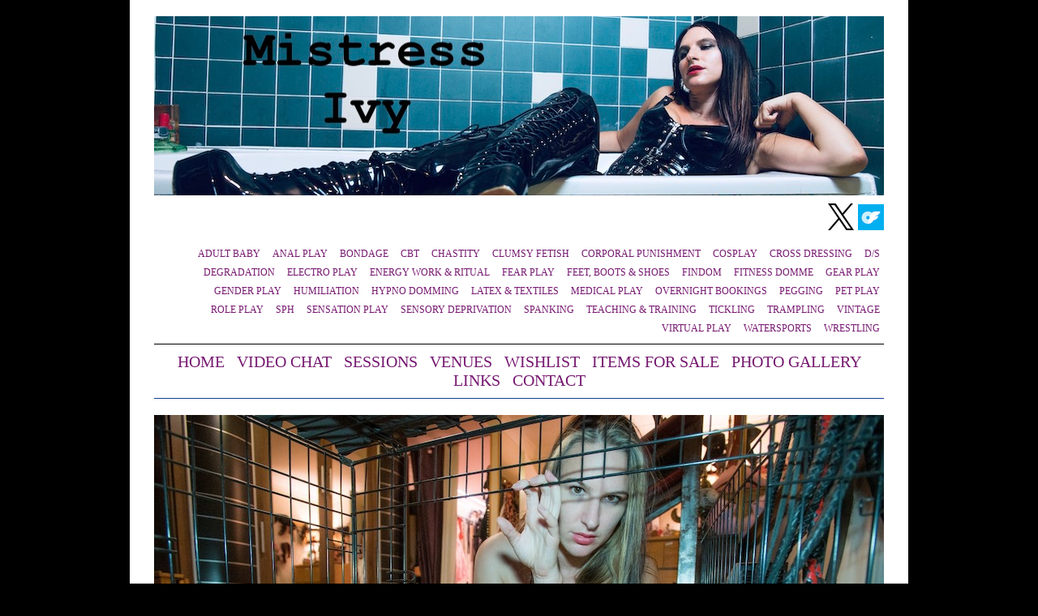

--- FILE ---
content_type: text/html
request_url: https://mistressivy.co.uk/overnight.html
body_size: 2630
content:

<!DOCTYPE HTML>
<html>

<head>
<title>Slave | Experience |24/7 Slave| d/s| extended bdsm| total control| overnight caging| high protocol</title>
<meta http-equiv="Content-Type" content="text/html; charset=utf-8" />
<meta http-equiv="Content-Type" content="cache" />
<meta name="robots" content="INDEX,FOLLOW" />
<meta name="keywords" content="" />
<meta name="description" content="You will find that with training, you will learn not to speak unless you are given permission or spoken to. Spending the night in my cage with me a whole new level to take you into your submission a full time 24/7 slave experience." />
<script async src="https://www.googletagmanager.com/gtag/js?id=UA-146786350-1"></script>
	<script>
        window.dataLayer = window.dataLayer || [];
        function gtag(){dataLayer.push(arguments);}
        gtag('js', new Date());

        gtag('config', 'UA-146786350-1');
	</script>

<link href="/static/polls/styles.css" rel="stylesheet" type="text/css" media="screen">
<style>
    body {    background-color: #000000;
}

    #outer						{ width:960px; margin:0 auto; background-color:#FFF; 	}
    #wrapper					{ width:900px; margin:0 auto; background-color:#FFF;   	}
    #logo						{ margin:20px 0px 0px 0px; float:left;  }

    #social-media				{ float:right; }
    #social-media ul li 		{ display:inline; }
    #social-media ul	 		{ margin-top:5px }

    #topnav	 					{ clear:both;    }
    #topnav ul 					{ border-top:1px #000000 solid; border-bottom:1px #0E3D92 solid; margin:20px 0px; margin-top: 0px; padding:10px 0px; text-align: center; list-style: inside;}
    #topnav	ul li				{ display:inline;  }
    #topnav	ul li a				{ padding:0px 5px; font-size: 20px}

    #topnav	a:link				{ color: #771971;  }
    #topnav	a:visited			{ color: #771971;  }
    #topnav	a:active			{ color: #666;  }
    #topnav	a:focus				{ color: #666;  }
    #topnav	a:hover     		{ color: #f90;  }


    #smalltopnav	 			{ clear:both;    }
    #smalltopnav ul 			{ border-top:0px #000000 solid; border-bottom:0px #0E3D92 solid; margin:0px 0px; padding:10px 0px; text-align: right; list-style: inside;}
    #smalltopnav ul li			{ display:inline;  margin: 0px 0;}
    #smalltopnav ul li a		{ padding:0px 5px; font-size: 12px; white-space: nowrap;}

    #smalltopnav a:link				{ color: #771971; white-space: nowrap; }
    #smalltopnav a:visited			{ color: #771971; white-space: nowrap; }
    #smalltopnav a:active			{ color: #666; white-space: nowrap; }
    #smalltopnav a:focus			{ color: #666; white-space: nowrap; }
    #smalltopnav a:hover     		{ color: #f90; white-space: nowrap; }


    #rightside 					{ float:right; width:200px; }
    #rightside-1				{ float:right; width:300px; }

    #content 					{ float:left; width:900px; text-align:justify; alignment-adjust:central; }
    #content-1 					{ float:left; width:680px; text-align:justify; alignment-adjust:central; }
    #content-2 					{ float:left; width:580px; text-align:justify; alignment-adjust:central; }
    #content-fullwidth			{ width:100%; }

    #footer 					{ clear:both; margin:10px 0px; border-top:1px #000000 solid; padding:10px 0px; }



</style>
</head>

<body>
    <div id="outer">
        <div id="wrapper">
            <div id="logo">
                <img src="/static/mainlogo.jpg">
            </div>
            <div id="social-media">
                <ul>

                    <li><a href="https://x.com/ivy_miss" target="new"><img src="/static/x-small.png" /></a></li>
                    <li><a href="https://onlyfans.com/ivy_miss" target="new"><img src="/static/of-small.png" /></a></li>

                </ul>
            </div>
            <div id="smalltopnav">
                <ul>

                
                <li><a href="/adult_baby.html">ADULT BABY</a></li>
                
                <li><a href="/anal_play.html">ANAL PLAY</a></li>
                
                <li><a href="/bondage.html">BONDAGE</a></li>
                
                <li><a href="/cbt.html">CBT</a></li>
                
                <li><a href="/chastity.html">CHASTITY</a></li>
                
                <li><a href="/clumsy.html">CLUMSY FETISH</a></li>
                
                <li><a href="/corporal_punishment.html">CORPORAL PUNISHMENT</a></li>
                
                <li><a href="/cosplay.html">COSPLAY</a></li>
                
                <li><a href="/cross_dressing.html">CROSS DRESSING</a></li>
                
                <li><a href="/d-s.html">D/S</a></li>
                
                <li><a href="/degradation.html">DEGRADATION</a></li>
                
                <li><a href="/electroplay.html">ELECTRO PLAY</a></li>
                
                <li><a href="/energywork.html">ENERGY WORK &amp; RITUAL</a></li>
                
                <li><a href="/fear_play.html">FEAR PLAY</a></li>
                
                <li><a href="/foot.html">FEET, BOOTS &amp; SHOES</a></li>
                
                <li><a href="/findom.html">FINDOM</a></li>
                
                <li><a href="/fitness.html">FITNESS DOMME</a></li>
                
                <li><a href="/gear_play.html">GEAR PLAY</a></li>
                
                <li><a href="/gender_play.html">GENDER PLAY</a></li>
                
                <li><a href="/humiliation.html">HUMILIATION</a></li>
                
                <li><a href="/hypnodomming.html">HYPNO DOMMING</a></li>
                
                <li><a href="/latex.html">LATEX &amp; TEXTILES</a></li>
                
                <li><a href="/medical_play.html">MEDICAL PLAY</a></li>
                
                <li><a href="/overnight.html">OVERNIGHT BOOKINGS</a></li>
                
                <li><a href="/pegging.html">PEGGING</a></li>
                
                <li><a href="/pet_play.html">PET PLAY</a></li>
                
                <li><a href="/roleplay.html">ROLE PLAY</a></li>
                
                <li><a href="/sph.html">SPH</a></li>
                
                <li><a href="/sensation_play.html">SENSATION PLAY</a></li>
                
                <li><a href="/sensory_deprivation.html">SENSORY DEPRIVATION</a></li>
                
                <li><a href="/spanking.html">SPANKING</a></li>
                
                <li><a href="/teaching.html">TEACHING &amp; TRAINING</a></li>
                
                <li><a href="/tickling.html">TICKLING</a></li>
                
                <li><a href="/trampling.html">TRAMPLING</a></li>
                
                <li><a href="/vintage.html">VINTAGE</a></li>
                
                <li><a href="/virtual_play.html">VIRTUAL PLAY</a></li>
                
                <li><a href="/water_sports.html">WATERSPORTS</a></li>
                
                <li><a href="/wrestling.html">WRESTLING</a></li>
                


                </ul>
            </div>
            <div id="topnav">
                <ul>
                    <li><a href="index.html">HOME</a></li>
                    <li><a href="videochat.html">VIDEO CHAT</a></li>
                    <li><a href="sessions.html">SESSIONS</a></li>
                    <li><a href="venue.html">VENUES</a>
                    <li><a href="wishlist.html">WISHLIST</a></li>
                    <li><a href="selling.html">ITEMS FOR SALE</a></li>
                    <li><a href="gallery.html">PHOTO GALLERY</a></li>
                    <!--<li><a href="about.html">ABOUT</a></li>-->
                    <li><a href="links.html">LINKS</a></li>
                    <li><a href="contact.html">CONTACT</a></li>

                </ul>
            </div>

            
     
        <div id="kinkheader"><img src="/media/images/headers/c67d8b06-ac30-4037-b749-22a2fda6e842.JPG">
        </div>
     
       	<div id="content-2">
        <h1>24/7 total slave experience and overnight or weekend bookings. </h1>

        <p>Have you ever fantasised about what it would be like to totally immerse yourself into this lifestyle and become my slave? This can involve High Protocol control where I dictate what you eat, how often and where you sleep and have total control over you for a day or even a weekend.</p>

<p>This is an intense experience and will take you so deep into our dynamic. It doesn’t always have to be in the dungeon either; it can include going out for dinner or accompanying me to fetish events and becoming a genuine slave and a part of my lifestyle. </p>

<p>You will find that with training, you will learn not to speak unless you are given permission or spoken to. </p>

<p>You will require permission to go to the toilet, permission to use your phone, control over what you wear; in fact every aspect of your life for this period of time will be under My control.</p>

<p>You may be blindfolded and chained up in My cage, not knowing for how long and if you will ever be let out or allowed to go to the toilet!</p>

<p>Imagine sitting opposite Me in the fancy restaurant, having to ask Me in front of the waitress for permission for a glass of wine, and knowing that I shall choose what you may eat, if at all!  Such intense humiliation will teach you to obey without hesitation.</p>

<p>Longer sessions really are a great way to deepen our connection and can be completely life changing.</p>

        <a href="tel:07845669820"><img src=/static/images/buttons/button_call-now.png></a>

		</div>




        
        <div id="rightside-1">

            
                <div id="rightimage">
                    <img src="/media/images/sides/9cf69206-acfc-42da-b4d9-32de4313ba1a.JPG">
                </div>
            

        </div>
        




            <div id="footer">
            <p class="footer-text">Images &copy; Copyright Ivy 2024 - Web Design by Steve Tyrrell Photography & Design</p>
            </div>

        </div>
    </div>
</body>
</html>


--- FILE ---
content_type: text/css
request_url: https://mistressivy.co.uk/static/polls/styles.css
body_size: 2495
content:
/* CSS Document */

/* Color Legend */


/* Reset */

html, body 					{ margin: 0; padding: 0; border: 0; background: transparent; font-size:20px; }

div, span, article, aside, footer, header, hgroup, nav, section,
h1, h2, h3, h4, h5, h6, p, blockquote, a, ol, ul, li, 
table, tr, th, td, tbody, tfoot, thead {
	margin: 0;
	padding: 0;
	border: 0;
	vertical-align: baseline;
	background: transparent;


	}

img 	{ margin:0; padding:0; border:0; }

table, tr, th, td, tbody, tfoot, thead {
	margin: 0; padding: 0; border: 0;
	vertical-align: baseline;
	background: transparent;
	}
	
table { border-collapse: collapse; border-spacing: 0; }
	
input, select, textarea, form, fieldset {
	margin: 0; padding: 0; border: 0;
	}

article, aside, dialog, figure, footer, header, hgroup, nav, section { 
	display:block; }


/*font-family: 'Crimson Text', serif;
font-family: 'Quattrocento', serif;
font-family: 'Cormorant Upright', serif;
font-family: 'Prata', serif;
font-family: 'Alegreya', serif;*/

h1, h2, h3, h4, h5, h6, p, li, blockquote, td, th, a, caption, em, strong, strike {
	font-family: 'Alegreya', serif;
	font-size:100%;
	font-weight: normal;
	font-style: normal;
	line-height: 100%; 
	text-indent: 0;
	text-decoration: none;
	text-align: left;
	color: #000;


	}

ol, ul { list-style: none; }


/* Global */

html 	{	}
body	{ background-color:#000000	}



/* Headings */

h1, h2, h3, h4, h5, h6 { font-weight: bold;  }

h1 { font-size:24px; padding-bottom:15px; border-bottom:1px #ccc solid; margin-bottom:15px; color:#771971; }
h2 { font-size:20px; padding-bottom:15px; border-bottom:1px #ccc solid; margin-bottom:15px; color:#771971; }
h3 { font-size:22px; margin-bottom:5px; color:#771971; }
h4 { font-size:14px; }
h5 { font-size:14px; }
h6 { font-size:14px; }

h1 img, h2 img, h3 img, h4 img, h5 img, h6 img { margin: 0; }



/* Text Elements */

p           	{ color:#000; font-size:20px; line-height:150%; text-align: justify; margin-bottom:15px; }
p .left			{ margin: 1.5em 1.5em 1.5em 0; padding: 0; }
p .right 		{ margin: 1.5em 0 1.5em 1.5em; padding: 0; }

a           	{white-space: nowrap; }
a:link			{ color: #771971;  white-space: nowrap;}
a:visited		{ color: #771971;  }
a:active		{ color: #771971;  }
a:focus			{ color: #771971;  }
a:hover     	{ color: #771971;  }

blockquote  	{ color:#000; font-size:12px; }

strong      	{ font-weight: bold; }
em		      	{ font-style: italic; }

/* Images */

.image-frame	{ padding:10px; border:1px #ccc solid; margin:13px;  }

/* Lists */

ul          	{  }
ol          	{ list-style-type:decimal; }


ol li	     	{ color:#000; font-size:12px; 	word-break: keep-all;}

dl          	{  	}
dt       		{  	}
dd          	{ 	}



/* Tables */

table       	{ width:100%; }

tr				{	}
.odd			{ background-color:#eee; }
.even			{ background-color:#fff; }

th          	{ font-weight: bold; }
thead, th    	{ background: #ccc; }

tbody			{   }

th,td,caption 	{ 	}
caption 		{ 	}

tfoot       	{	}
.tfooter		{ background-color:#ccc; text-align:center; font-style:italic; }

caption     	{ background: #efefef; }



/* Miscellaneous */

sup, sub    	{ line-height: 0; }

abbr, acronym   { border-bottom: 1px dotted #666; }
address     	{ 	 }
del         	{ background:#FFCECE; color:#f00; }

code, pre		{ background-color:#FF9; padding:2px 0px; margin:4px 25px;
					font-family:"Courier New", Courier, monospace; font-size:12px; font-weight:normal; line-height:150%;	}


/* Containers */
 body {    background-color: #000000;
}

    #outer						{ width:960px; margin:0 auto; background-color:#FFF; 	}
    #wrapper					{ width:900px; margin:0 auto; background-color:#FFF;   	}
    #logo						{ margin:20px 0px 0px 0px; float:left;  }

    #social-media				{ float:right; }
    #social-media ul li 		{ display:inline; }
    #social-media ul	 		{ margin-top:5px }

    #topnav	 					{ clear:both;    }
    #topnav ul 					{ border-top:1px #000000 solid; border-bottom:1px #0E3D92 solid; margin:20px 0px; margin-top: 0px; padding:10px 0px; text-align: center; list-style: inside;}
    #topnav	ul li				{ display:inline;  }
    #topnav	ul li a				{ padding:0px 5px; font-size: 20px}

    #topnav	a:link				{ color: #771971;  }
    #topnav	a:visited			{ color: #771971;  }
    #topnav	a:active			{ color: #666;  }
    #topnav	a:focus				{ color: #666;  }
    #topnav	a:hover     		{ color: #f90;  }


    #smalltopnav	 			{ clear:both;    }
    #smalltopnav ul 			{ border-top:0px #000000 solid; border-bottom:0px #0E3D92 solid; margin:0px 0px; padding:10px 0px; text-align: right; list-style: inside;}
    #smalltopnav ul li			{ display:inline;  margin: 0px 0;}
    #smalltopnav ul li a		{ padding:0px 5px; font-size: 12px}

    #smalltopnav a:link				{ color: #771971;  }
    #smalltopnav a:visited			{ color: #771971;  }
    #smalltopnav a:active			{ color: #666;  }
    #smalltopnav a:focus			{ color: #666;  }
    #smalltopnav a:hover     		{ color: #f90;  }


    #rightside 					{ float:right; width:200px; }
    #rightside-1				{ float:right; width:300px; }

    #content 					{ float:left; width:900px; text-align:justify; alignment-adjust:central; }
    #content-1 					{ float:left; width:680px; text-align:justify; alignment-adjust:central; }
    #content-2 					{ float:left; width:580px; text-align:justify; alignment-adjust:central; }
    #content-fullwidth			{ width:100%; }

    #footer 					{ clear:both; margin:10px 0px; border-top:1px #000000 solid; padding:10px 0px; }

#box1 						{ width:250px; float:left; margin:25px; border-top:15px #3333CC solid; background-color:#eee; }

#box1 h3, #box2 h3, #box3 h3 { margin:10px 10px 10px 10px; }
#box1 p, #box2 p, #box3 p 	 { margin:5px 10px 10px 10px; }

#box2 { width:250px; float:left; margin:25px; border-top:15px #33CC33 solid ; background-color:#eee; }

#box3 { width:250px; float:left; margin:25px; border-top:15px #FF9933 solid; background-color:#eee; }

#box4 {   }

#box5 {   }

#box6 {   }


/* Layout Extra */




/* Navigation Extra */



/* Forms */

form ol { list-style-type:none; }

form 	{ text-align:left; margin:20px;	}

label 	{ 
		float: left; width: 150px; margin-top:5px;
		text-align:right; display:block; background:none; font-weight:bold;
		}
	
submit	{ background:none; 	}

input 	{ 
		width: 280px; margin:0 0 16px 10px;
		border:1px #bbb solid; padding:5px; background:none; 
		}
		
input:focus, textarea:focus	{ background-color:#3CF; }

textarea {
		width: 280px; height: 150px; margin:0 0 16px 10px;
		border:1px #bbb solid; padding:5px; background:none; 
		}

select { margin-bottom:20px;	}
	
.month { margin-left:155px;	}

.submit {
		width:90px; height:25px;
		margin-left:160px;
		font-size:12px;
		}

br		{ clear: left; 	}

.clear	{ clear:both; }


/* Miscellaneous  */

.popup-link		{ font-size:12px; margin:5px 10px 10px 10px; display:block }

.date			{ font-weight:bold; color:#000000; margin-bottom:3px; }

.copyright-text	{ font-size:80%; font-style:italic; color:#333; }
.footer-text	{ font-size:100%; font-style:normal; color:#000; text-align:center }

.title			{ font-size:18px; font-weight:bold; color:#333;  }
.subtitle		{ font-size:14px; font-style:italic; color:#333;  }

.artist			{ font-size:16px; font-weight:bold; color:#333;  }
.author			{ font-size:14px font-weight:bold; color:#555;  }
.editor			{ font-size:14px font-style:italic; color:#555;  }

.pub-date		{ font-size:10px font-style:italic; color:#555; }
.article-date	{ font-size:10px font-style:italic; color:#555;  }
.location		{ font-size:10px font-style:italic; color:#555;  }

.float-right	{ float:right; }
.float-left		{ float:left; }
.clear			{ clear:both; }

.hide			{ display:none; }
.block			{ display:block; }
.inline			{ display:inline; }

.first			{ font-weight:bold; }
.last			{ font-weight:bold; }
.left			{ font-weight:bold; text-align:left; }
.right			{ font-weight:bold; text-align:right; }

.added      	{ background:#D7D7FF; }
.removed    	{ background:#FFCECE; color:#f00; }
.changed		{ background:#FFB; }


/* Success, info, notice and error/alert boxes - from Blueprint CSS Framework */

.error, .alert, .notice, .success, .info {
	padding: 0.8em; margin-bottom: 1em; border: 2px solid #ddd; }

.error, .alert 	{ background: #fbe3e4; color: #8a1f11; border-color: #fbc2c4; }
	
.notice			{ background: #fff6bf; color: #514721; border-color: #ffd324; }
	
.success   		{ background: #e6efc2; color: #264409; border-color: #c6d880; }
	
.info 			{ background: #d5edf8; color: #205791; border-color: #92cae4; }
	
.error a 	{ color: #8a1f11; }
.alert a 	{ color: #8a1f11; }
	
.notice a   { color: #514721; }
.success a  { color: #264409; }
.info a		{ color: #205791; }




#pinwheel {
	width: 100%; height: 100%;  display: flex;  justify-content: center; align-items: center;
}


#myVideo {
	position: fixed;
	right: 0;
	bottom: 0;
	max-width: 900px;
	height: 100%;
}



/* Add some content at the bottom of the video/page */
/*.content {
	position: fixed;
	bottom: 0;
	background: rgba(0, 0, 0, 0.5);
	color: #f1f1f1;
	width: 100%;
	padding: 20px;
}*/

/* Style the button used to pause/play the video */
#myBtn {
	width: 200px;
	font-size: 18px;
	padding: 10px;
	border: none;
	background: #000;
	color: #fff;
	cursor: pointer;
}

#myBtn:hover {
	background: #ddd;
	color: black;
}